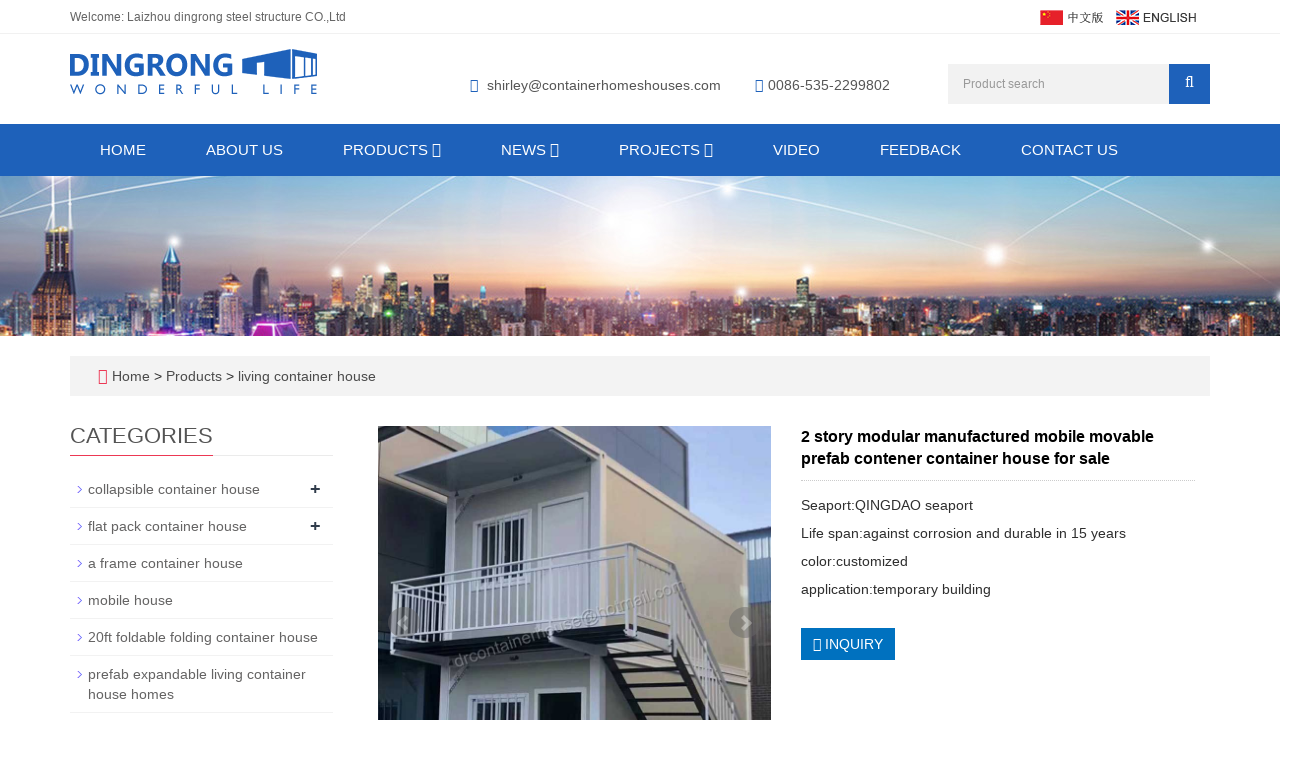

--- FILE ---
content_type: text/html; charset=utf-8
request_url: https://www.containerhomeshouses.com/en/product/2-story-modular-manufactured-mobile-movable-prefab-contener-container-house-for-sale.html
body_size: 12606
content:
 <!DOCTYPE html>
<html lang="en">
  <head>
    <meta charset="utf-8">
    <meta http-equiv="X-UA-Compatible" content="IE=edge">
    <meta name="viewport" content="width=device-width, initial-scale=1">
    <title>2 story modular manufactured mobile movable prefab contener container house for sale</title>
    <meta name="keywords" content="modular house container,2 bedroom container homes,ready made container house" />
    <meta name="description" content="2 story modular manufactured mobile movable prefab contener container house for sale.email:shirley@containerhomeshouses.com whatsapp/wechat:+8615192384158" />
    <meta name="applicable-device"content="pc,mobile">
    <link href="/Public/css/bootstrap.css" rel="stylesheet">
    <link href="/Home/Tpl/default/Public/css/bxslider.css" rel="stylesheet">
    <link href="/Home/Tpl/default/Public/css/style.css" rel="stylesheet">
    <script src="/Public/js/jquery.min.js"></script>
    <script src="/Home/Tpl/default/Public/js/bxslider.min.js"></script>
    <script src="/Home/Tpl/default/Public/js/common.js"></script>
    <script src="/Public/js/bootstrap.js"></script>
    <!--[if lt IE 9]>
        <script src="https://cdn.bootcss.com/html5shiv/3.7.2/html5shiv.min.js"></script>
        <script src="https://cdn.bootcss.com/respond.js/1.4.2/respond.min.js"></script>
    <![endif]-->
    <!-- Google tag (gtag.js) --> <script async src="https://www.googletagmanager.com/gtag/js?id=AW-757562926"></script> <script> window.dataLayer = window.dataLayer || []; function gtag(){dataLayer.push(arguments);} gtag('js', new Date()); gtag('config', 'AW-757562926'); </script>
    <link href="/Home/Tpl/default/Public/css/lightbox.css" rel="stylesheet">
    <script src="/Home/Tpl/default/Public/js/lightbox.js"></script>
    <script type="text/javascript">
        $(document).ready(function(){
            $('.showpic_flash').bxSlider({
              pagerCustom: '#pic-page',
               adaptiveHeight: true,
            });

        });
    </script>
  </head>
  <body id="product">
  
      <header>
	
<link type="text/css" rel="stylesheet" href="/Home/Tpl/default/Public/fonts/font-awesome/css/font-awesome.min.css"/>
<link type="text/css" rel="stylesheet" href="/Home/Tpl/default/Public/fonts/ionicons/css/ionicons.min.css"/>
<link type="text/css" rel="stylesheet" href="/Home/Tpl/default/Public/fonts/medical-icons/style.css"/>

<div class="top_bg">
	<div class="container">
		<span class="top_name">Welcome: Laizhou dingrong steel structure CO.,Ltd</span>
		<div class="top_lang">
				<a href="/cn/index.html" title="Chinese"><img src="/Home/Tpl/default/Public/images/Chinese.gif" alt="Chinese"></a>&nbsp;&nbsp;
	            <a href="/" title="English"><img src="/Home/Tpl/default/Public/images/English.gif" alt="English"></a>&nbsp;
			    <a href="/en/inquiry" target="_blank" class="nav_inquiry"><i class="fa fa-shopping-cart"></i></a>
			</div>	</div>
</div>

<div class="container">
	<div class="row">
		<div class="col-xs-12 col-sm-9 col-md-4">
			<a href="https://www.containerhomeshouses.com"><img src="/Uploads/638420baea19a.png" class="logo" alt="莱州鼎荣钢结构有限公司"/></a>
		</div>                  
		<div class="col-xs-12 col-sm-3 col-md-8">
			<div class="top_email">
				<i class="fa fa-envelope" aria-hidden="true"></i>
				<a href="mailto:shirley@containerhomeshouses.com">shirley@containerhomeshouses.com</a>                      
				<span class="phone"><i class="fa fa-phone" aria-hidden="true"></i>0086-535-2299802</span>
			</div>
			<div class="top_search">
				<form id="searchform" method="get" action="/search/index/g/e.html">
					<div class="input-group search_group">
						<input type="text" name="name" class="form-control input-sm" placeholder="Product search">
						<span class="input-group-btn">
							<span id="search_submit" onclick="searchform.submit();" title="Product search" class="fa fa-search btn-lg" aria-hidden="true"></span>
						</span>
					</div>
				</form>
			</div>
		</div>
	</div>
</div>

      <!-- Fixed navbar -->
<nav id="top_nav" class="navbar navbar-default navbar-static-top">
	<div class="container">
		<div class="navbar-header">
			<button type="button" class="navbar-toggle collapsed" data-toggle="collapse" data-target="#navbar" aria-expanded="false" aria-controls="navbar">
				<span class="sr-only">Toggle navigation</span>
				<span class="icon-bar"></span>
				<span class="icon-bar"></span>
				<span class="icon-bar"></span>
			</button>
			<span id="search_btn" class="glyphicon glyphicon-search" aria-hidden="true"></span>
            <a class="navbar-brand" href="#">CATEGORIES</a>
		</div>
		
		<div id="navbar" class="navbar-collapse collapse">
			<ul class="nav navbar-nav">
				<li><a href="/">Home</a></li>
										<li>
							<a href=" /en/About-us-container-home-supplier.html">About us</a>
						</li><li class="dropdown">
							<a href="/en/products-of-container-house.html">Products								<b id="app_menudown1" class="dropdown-toggle" data-toggle="dropdown" role="button" aria-expanded="false"><span class="fa fa-angle-down"></span></b>
							</a>
							<a href="/en/products-of-container-house.html" id="app_menudown" class="dropdown-toggle" data-toggle="dropdown" role="button" aria-expanded="false"><span class="fa fa-angle-down"></span></a>
							<ul class="dropdown-menu nav_small" role="menu">
								<li class="dropdown">
										<a href="/en/collapsible-container-house.html">collapsible container house </a>                        
										<ul class="dropdown-menu2" >
											<li class="dropdown"><a href="/en/specification-of-china-collapsible-container-house.html"><i class="fa fa-angle-double-right" aria-hidden="true"></i>
													specification of china collapsible container house</a></li>									</li>
										</ul><li class="dropdown">
										<a href="/en/flat-pack-container-house.html">flat pack container house </a>                        
										<ul class="dropdown-menu2" >
											<li class="dropdown"><a href="/en/specification-of-flat-pack-container-houses-homes.html"><i class="fa fa-angle-double-right" aria-hidden="true"></i>
													specification of flat pack container houses homes</a></li>									</li>
										</ul><li class="dropdown">
										<a href="/en/a-frame-container-house.html">a frame container house </a>                        
										<ul class="dropdown-menu2" >
																				</li>
										</ul><li class="dropdown">
										<a href="/en/mobile-house.html">mobile house </a>                        
										<ul class="dropdown-menu2" >
																				</li>
										</ul><li class="dropdown">
										<a href="/en/20ft-foldable-folding-container-house.html">20ft foldable folding container house </a>                        
										<ul class="dropdown-menu2" >
																				</li>
										</ul><li class="dropdown">
										<a href="/en/prefab-expandable-living-container-house-homes.html">prefab expandable living container house homes </a>                        
										<ul class="dropdown-menu2" >
																				</li>
										</ul><li class="dropdown">
										<a href="/en/ready-made-container-house.html">ready made container house </a>                        
										<ul class="dropdown-menu2" >
																				</li>
										</ul><li class="dropdown">
										<a href="/en/living-container-house.html">living container house </a>                        
										<ul class="dropdown-menu2" >
																				</li>
										</ul><li class="dropdown">
										<a href="/en/steel-prefab-k-house-dormitory-in-nepal-price.html">prefab k house </a>                        
										<ul class="dropdown-menu2" >
																				</li>
										</ul><li class="dropdown">
										<a href="/en/container-toilet.html">container toilet </a>                        
										<ul class="dropdown-menu2" >
																				</li>
										</ul><li class="dropdown">
										<a href="/en/container-shower.html">container shower </a>                        
										<ul class="dropdown-menu2" >
																				</li>
										</ul><li class="dropdown">
										<a href="/en/container-showers-and-toilets.html">container showers and toilets </a>                        
										<ul class="dropdown-menu2" >
																				</li>
										</ul><li class="dropdown">
										<a href="/en/prefabricated-emergency-portable-flat-pack-container-house-building-hospital-units.html">hospital container </a>                        
										<ul class="dropdown-menu2" >
																				</li>
										</ul><li class="dropdown">
										<a href="/en/container-office.html">container office </a>                        
										<ul class="dropdown-menu2" >
																				</li>
										</ul><li class="dropdown">
										<a href="/en/container-shop.html">container shop </a>                        
										<ul class="dropdown-menu2" >
																				</li>
										</ul><li class="dropdown">
										<a href="/en/metal-storage-car-parking-shed-kit-sale.html">metal shed </a>                        
										<ul class="dropdown-menu2" >
											<li class="dropdown"><a href="/en/mobile-metal-carport-frame-parts-canopy.html"><i class="fa fa-angle-double-right" aria-hidden="true"></i>
													metal carport</a></li><li class="dropdown"><a href="/en/prefab-mobile-portable-motorcycle-car-garage.html"><i class="fa fa-angle-double-right" aria-hidden="true"></i>
													metal garage</a></li>									</li>
										</ul><li class="dropdown">
										<a href="/en/container-frame.html">container frame </a>                        
										<ul class="dropdown-menu2" >
																				</li>
										</ul><li class="dropdown">
										<a href="/en/container-hotel.html">container hotel </a>                        
										<ul class="dropdown-menu2" >
																				</li>
										</ul><li class="dropdown">
										<a href="/en/container-apartment.html">container apartment </a>                        
										<ul class="dropdown-menu2" >
																				</li>
										</ul><li class="dropdown">
										<a href="/en/kitchen-containers.html">kitchen containers </a>                        
										<ul class="dropdown-menu2" >
																				</li>
										</ul><li class="dropdown">
										<a href="/en/expandable-container-house.html">expandable container house </a>                        
										<ul class="dropdown-menu2" >
																				</li>
										</ul><li class="dropdown">
										<a href="/en/security-guard-post-room-cabin.html">security guard post </a>                        
										<ul class="dropdown-menu2" >
																				</li>
										</ul><li class="dropdown">
										<a href="/en/shipping-container-garage-for-cars.html">shipping container garage for cars </a>                        
										<ul class="dropdown-menu2" >
																				</li>
										</ul>							</ul>
						</li>
						<li class="dropdown">
							<a href="/en/news.html">News								<b id="app_menudown1" class="dropdown-toggle" data-toggle="dropdown" role="button" aria-expanded="false"><span class="fa fa-angle-down"></span></b>
							</a>
							<a href="/en/news.html" id="app_menudown" class="dropdown-toggle" data-toggle="dropdown" role="button" aria-expanded="false"><span class="fa fa-angle-down"></span></a>
							<ul class="dropdown-menu nav_small" role="menu">
								<li class="dropdown">
										<a href="/en/Company-new.html">Company new </a>                        
										<ul class="dropdown-menu2" >
											<li class="dropdown"><a href="/en/Department-of-journalism.html"><i class="fa fa-angle-double-right" aria-hidden="true"></i>
													Department new</a></li>									</li>
										</ul><li class="dropdown">
										<a href="/en/Industry-news.html">Industry new </a>                        
										<ul class="dropdown-menu2" >
																				</li>
										</ul><li class="dropdown">
										<a href="/en/technological-innovation.html">technological innovation </a>                        
										<ul class="dropdown-menu2" >
																				</li>
										</ul>							</ul>
						</li>
						<li class="dropdown">
							<a href="/en/low-cost-prefabricated-homes-prefab-bungalow-projects.html">projects								<b id="app_menudown1" class="dropdown-toggle" data-toggle="dropdown" role="button" aria-expanded="false"><span class="fa fa-angle-down"></span></b>
							</a>
							<a href="/en/low-cost-prefabricated-homes-prefab-bungalow-projects.html" id="app_menudown" class="dropdown-toggle" data-toggle="dropdown" role="button" aria-expanded="false"><span class="fa fa-angle-down"></span></a>
							<ul class="dropdown-menu nav_small" role="menu">
								<li class="dropdown">
										<a href="/en/africa.html">africa projects </a>                        
										<ul class="dropdown-menu2" >
											<li class="dropdown"><a href="/en/container-homes-project-in-kenya.html"><i class="fa fa-angle-double-right" aria-hidden="true"></i>
													kenya</a></li>									</li>
										</ul><li class="dropdown">
										<a href="/en/australia-steel-pre-made-container-houses-homes-projects.html">australia and new zealand project </a>                        
										<ul class="dropdown-menu2" >
																				</li>
										</ul><li class="dropdown">
										<a href="/en/north-america-projects.html">north america projects </a>                        
										<ul class="dropdown-menu2" >
																				</li>
										</ul><li class="dropdown">
										<a href="/en/eaurope-projects.html">eaurope projects </a>                        
										<ul class="dropdown-menu2" >
																				</li>
										</ul><li class="dropdown">
										<a href="/en/asia-living-container-house-projects.html">asia projects </a>                        
										<ul class="dropdown-menu2" >
																				</li>
										</ul><li class="dropdown">
										<a href="/en/prefab-iron-sheet-container-camping-houses-project-in-south-america.html">south america projects </a>                        
										<ul class="dropdown-menu2" >
																				</li>
										</ul>							</ul>
						</li>
												<li>
							<a href="/en/photo-of-ready-made-prefabricated-mobile-portable-house-cabin.html">video</a>
						</li>						<li>
							<a href="/en/Feedback.html">Feedback</a>
						</li>						<li>
							<a href="/en/Contact-us.html">Contact us</a>
						</li>			</ul>
		</div><!--/.nav-collapse -->
	</div>
</nav>
</header>
      <div class="page_bg" style="background: url(/Uploads/6384220917718.jpg) center top no-repeat;"></div>

      <div class="container">
            <div class="bread_bg">    
                  <div class="row">
                        <div class="col-xs-12 col-sm-12 col-md-12">
                              <div class="bread_nav">
                                    <span class="fa fa-home" aria-hidden="true"></span>&nbsp;<a href="/">Home</a> &gt;
<a href="/en/products-of-container-house.html"> Products </a>&gt;<a href="/en/living-container-house.html"> living container house </a>                              </div>
                        </div>
                  </div>
            </div>
      </div>
   
      <div class="container">    
            <div class="row">

                  <!-- right -->
                  <div class="col-xs-12 col-sm-8 col-md-9" style="float:right">
                        <div class="list_box">
                              <!-- showpic -->
                              <div class="col-sm-12 col-md-6 showpic_box">
                                    <ul class="showpic_flash">
                                          <li>
                                                <a class="example-image-link" href="/Uploads/641e88799eae2.jpg" data-lightbox="example-set" target="_blank">
                                                      <img class="example-image" src="/Uploads/641e88799eae2.jpg" alt="2 story modular manufactured mobile movable prefab contener container house for sale"/>
                                                </a>
                                          </li><li>
                                                <a class="example-image-link" href="/Uploads/641e887a1e26b.jpg" data-lightbox="example-set" target="_blank">
                                                      <img class="example-image" src="/Uploads/641e887a1e26b.jpg" alt="2 story modular manufactured mobile movable prefab contener container house for sale"/>
                                                </a>
                                          </li><li>
                                                <a class="example-image-link" href="/Uploads/641e887a297f5.jpg" data-lightbox="example-set" target="_blank">
                                                      <img class="example-image" src="/Uploads/641e887a297f5.jpg" alt="2 story modular manufactured mobile movable prefab contener container house for sale"/>
                                                </a>
                                          </li>                                    </ul> 
                                    <div id="pic-page">
                                          <a data-slide-index="0" href="/Uploads/641e88799eae2.jpg">
                                                      <img src="/Uploads/641e88799eae2.jpg" alt="2 story modular manufactured mobile movable prefab contener container house for sale" />
                                                </a><a data-slide-index="1" href="/Uploads/641e887a1e26b.jpg">
                                                      <img src="/Uploads/641e887a1e26b.jpg" alt="2 story modular manufactured mobile movable prefab contener container house for sale" />
                                                </a><a data-slide-index="2" href="/Uploads/641e887a297f5.jpg">
                                                      <img src="/Uploads/641e887a297f5.jpg" alt="2 story modular manufactured mobile movable prefab contener container house for sale" />
                                                </a>                                    </div>
                              </div>  
                                     
                              <!-- product_info -->
                              <div class="col-sm-12 col-md-6 proinfo_box">
                                    <h1 class="product_h1">2 story modular manufactured mobile movable prefab contener container house for sale</h1>
                                    <div class="product_info">
                                          <p>Seaport:QINGDAO seaport<br />
Life span:against corrosion and durable in 15 years<br />
color:customized<br />
application:temporary building</p>
                                          <div class="product_btn">
                                          <button id="gotoinquiry" class="btn btn-info page-btn">
                                                      <span class="fa fa-caret-right" aria-hidden="true"></span>&nbsp;INQUIRY
                                                </button>                                                                                    </div>
                                    </div>
                              </div>

                              <div class="product_con">
                              <p><span style="background-color:#DDDDDD;color:#006600;font-weight:bold;line-height:12px;font-size:24px;"><span style="text-decoration:underline;">Product Description</span></span> 
	</p><p><br/></p><h2><span style="color:#000000;">shipping <a href=container home target='_blank'>container home</a> companies and custom shipping <a href=container office target='_blank'>container office</a> for sale</span></h2><h2><span style="font-size:14px;font-family:Arial;font-weight:normal;color:#000000;">some clients will say,i received quotation from another supplier,their price is cheaper than yours.</span> 
	</h2><h2><span style="font-size:14px;font-family:Arial;color:#000000;">we know that our price is not the lowest in the market.in chinese </span><a href="http://www.containerhomeshouses.com" target="_blank"><span style="font-size:14px;font-family:Arial;color:#000000;">prefab <a href=container house target='_blank'>container house</a></span></a><span style="font-family:Arial;font-size:14px;color:#000000;"> market,our price is a little lower than the middel price. most of our clients are distributors,so low quality materials with cheap price will not help distributor to get good reputation in local market,and very high quality materials with expensive price will not help distributor get big orders.</span> 
	</h2><p><strong><span style="font-size:16px;color:#000000;background-color:#00ccff;">the difference of our materials from others are as follows</span></strong> 
				</p><p><br/></p><p><span style="font-size:14px;">1.our package is steel pallet+plastic film,easy to load and unload,it is also a good way to protect the materials.our this kind package will increase around USD 70 cost per house. other suppliers usually load the materials pieces by pieces in container,to unload 1*40HC container,4 workers usually take one day.and the materials are easy to be damaged.</span> 
				</p><p><span style="font-size:14px;"><img src="//sc04.alicdn.com/kf/H93358d3e93b24c168c61995517d82e7av/230481464/H93358d3e93b24c168c61995517d82e7av.jpg" alt="our package.jpg"/></span> 
				</p><p><span style="font-size:14px;"><img src="//sc04.alicdn.com/kf/Hc759e02774d841c586bd95655c6db118g/230481464/Hc759e02774d841c586bd95655c6db118g.jpg" alt="other supplier&#39;s package.jpg"/></span> 
				</p><p><br/></p><p><span style="font-size:14px;">2.the container corner is welded by steel plate,so there are many welding points,although most of the supplier will do powder coating,the powder coating can not cover every welding points,half a year later,the corner will get rusted</span> 
				</p><p><span style="font-size:14px;"><img src="//sc04.alicdn.com/kf/H8587faeafc624ab4a87cf44c901475a45/230481464/H8587faeafc624ab4a87cf44c901475a45.png" alt="2.png"/></span> 
				</p><p><br/></p><p><span style="font-size:14px;">our company does electroplating for the corner fistly,then do powder coating,this way makes it anti rust</span> 
				</p><p><span style="font-size:14px;"><img src="//sc04.alicdn.com/kf/Hcd9c2e5080094fc9984930a7270eba2bw/230481464/Hcd9c2e5080094fc9984930a7270eba2bw.png" alt="3.png"/></span> 
				</p><p><br/></p><p><span style="font-size:14px;">3.we are using higher quality windows and doors,there are very cheap windows and doors in the market.we will not use these,because they are very fragile</span> 
				</p><p><span style="font-size:14px;"><img src="//sc04.alicdn.com/kf/H16e579840d284fa5b03b1b060f61020az/230481464/H16e579840d284fa5b03b1b060f61020az.png" alt="4.png" width="797" height="548"/></span> 
				</p><p><span style="font-size:14px;"> other supplier&#39;s window and door</span> 
				</p><p><br/></p><p><span style="font-size:14px;"><img src="//sc04.alicdn.com/kf/H12bc158e5af24a64a2107e101c1faae1l/230481464/H12bc158e5af24a64a2107e101c1faae1l.png" alt="5.png" width="804" height="540"/></span> 
				</p><p><span style="font-size:14px;"> our window and door</span> 
				</p><p><br/></p><p><span style="font-size:14px;">4.most of the supplier are using common type MGO board,it is not very strong and not good for waterproof.our MGO board is with cement inside,it is new type subfloor material,strong and good for waterproof.</span> 
				</p><p><span style="font-size:14px;">5.we are using higher quality sandwich panel,outer skin 0.4mm thickness,and some suppliers will use sandwich panel with double skin 0.3mm(although some supplier said their sandwich panel uses 0.3mm steel sheet,the exact thickness of the steel sheet is just 0.25mm,it is very thin,and can be easily damaged by a thief)</span> 
				</p><p><span style="font-size:14px;">6.our column is made by bending machine which make the holes exact,and easy to install.now most of the supplier are making the column by cold forming machine,sometimes the holes are not exact,and hard to install</span> 
				</p><p><span style="font-size:14px;">7.our bottom secondary beam is 14pcs(the space between two beams is around 380mm,the floor will not shake greatly),and most of the suppliers will use 9pcs(the space between two beams is around 570mm,the floor will shake greatly)</span> 
				</p><p><span style="font-size:14px;">8.our frame without powder coating is 2.3mm,some supplier’s thickness is just 1.8mm,so they need to add support beam in the middle,the beam is thin,if without the support beam,the house will collpapse.</span> 
				</p><p><span style="font-size:14px;"><img src="//sc04.alicdn.com/kf/H6bdc35b8c3fc44dea7832df1544c58dfq/230481464/H6bdc35b8c3fc44dea7832df1544c58dfq.png" alt="6.png" width="801" height="491"/></span> 
				</p><p><br/></p><p><span style="font-size:14px;">9.we are using new type ceiling panel which makes it more beatiful than others</span> 
				</p><p><br/></p><p><strong><span style="font-size:16px;">This kind <a href="http://www.containerhomeshouses.com/en/products-of-container-house.html" target="_blank">container house</a> is designed from our <a href="http://www.containerhomeshouses.com/en/products-of-container-house.html" target="_blank">collapsible <a href=container frame target='_blank'>container frame</a></a>,the advantage is as follows</span></strong> 
				</p><p><span style="color:#000000;font-size:14px;font-style:normal;font-weight:400;">1. galvanized frame with powder coating for extra anti rust quality.</span><br/><span style="color:#000000;font-size:14px;font-style:normal;font-weight:400;">2. strong = main frame thickness is 2-3mm</span><br/><span style="color:#000000;font-size:14px;font-style:normal;font-weight:400;">3. with bigger size</span><br/><span style="color:#000000;font-size:14px;font-style:normal;font-weight:400;">standard <a href="http://www.containerhomeshouses.com/en/low-cost-prefabricated-homes-prefab-bungalow-projects.html" target="_blank"><a href=flat pack container house target='_blank'>flat pack container house</a></a> is W2.25*L5.8*H2.60m or W2.438*L6.055*H2.6m</span><br/><span style="color:#000000;font-size:14px;font-style:normal;font-weight:400;">our this kind container house is with bigger size W3M*L5.95M*H2.8M</span><br/><span style="color:#000000;font-size:14px;font-style:normal;font-weight:400;">4. doesn&#39;t need a crane for installation as the 3m X 5.95m <a href="http://www.containerhomeshouses.com/en/low-cost-prefabricated-homes-prefab-bungalow-projects.html" target="_blank">container house</a></span><br/><span style="color:#000000;font-size:14px;font-style:normal;font-weight:400;">is totally disasembled to easy handled sections and all that is required is re assembly.</span><br/><span style="color:#000000;font-size:14px;font-style:normal;font-weight:400;">5. they can be combined to make a bigger units or stacked 2-3 levels</span><br/><span style="color:#000000;font-size:14px;font-style:normal;font-weight:400;">6. widely used for <a href="http://www.containerhomeshouses.com/en/low-cost-prefabricated-homes-prefab-bungalow-projects.html" target="_blank">accormmodation,office,bathroom</a> etc</span><br/><span style="color:#000000;font-size:14px;font-style:normal;font-weight:400;">7.Because of big promotion now, these <a href="http://www.containerhomeshouses.com/" target="_blank">container houses</a> are with a very competitive price</span> 
		</p><p><span style="background-color:#f9f9f9;color:#030303;font-family:Arial,sans-serif;font-size:14px;"><br/></span><strong><span style="font-family:arial, helvetica, sans-serif;color:#000000;"><span style="text-decoration:underline;"> </span><span style="font-size:14px;"><span style="text-decoration:underline;">Container Engineering Report</span></span></span></strong> 
			</p><p style="vertical-align:baseline;"><span style="font-family:arial, helvetica, sans-serif;color:#000000;">Technical conditions</span><br/><span style="font-style:inherit;font-weight:400;font-size:12px;line-height:18px;vertical-align:baseline;font-family:arial, helvetica, sans-serif;color:#000000;">1.1 General Technical Condition</span> 
					</p><p style="vertical-align:baseline;"><span style="font-family:arial, helvetica, sans-serif;color:#000000;">1)The structure can prevent the 8 magnitude earthquake.</span><br/><span style="font-family:arial, helvetica, sans-serif;color:#000000;">2)The design of seismic grouping is the first group, the site characteristic cycle is considered 0.45s, the construction site category is considered by Class III, and the damping ratio of steel structure is 0.05. The maximum αmax of the horizontal earthquake influence coefficient is 0.04, which is calculated by 5 years.</span><br/><span style="font-family:arial, helvetica, sans-serif;color:#000000;">3) Structural safety level is grade 2. The coefficient of importance is 1.0.</span><br/><span style="font-family:arial, helvetica, sans-serif;color:#000000;">4) Conner fitting elevation plus or minus zero.</span> 
					</p><p style="vertical-align:baseline;"><span style="font-family:arial, helvetica, sans-serif;color:#000000;">1.2 Materials</span><br/><span style="font-family:arial, helvetica, sans-serif;color:#000000;">Normally,steel beams, steel columns, purlin are all used Q235B cold bending galvanized light steel.</span><br/><span style="font-family:arial, helvetica, sans-serif;color:#000000;">strength of steel:f=215N/m2</span> 
					</p><p style="vertical-align:baseline;"><span style="font-family:arial, helvetica, sans-serif;color:#000000;">1.3 Loading Combination</span><br/><span style="font-family:arial, helvetica, sans-serif;color:#000000;">1.Calculation of floor Loading</span><br/><span style="font-family:arial, helvetica, sans-serif;color:#000000;">(1)Bottom Flooring</span><br/><span style="font-family:arial, helvetica, sans-serif;color:#000000;">Structure Weight 0.4 kN/m2</span><br/><span style="font-family:arial, helvetica, sans-serif;color:#000000;">Dead Load Value 0.4 kN/m2</span><br/><span style="font-family:arial, helvetica, sans-serif;color:#000000;">Live Load Value 3.0 kN/m2</span><br/><span style="font-family:arial, helvetica, sans-serif;color:#000000;">(2)Roof board</span><br/><span style="font-family:arial, helvetica, sans-serif;color:#000000;">Structure Weight 0.3 kN/m2</span><br/><span style="font-family:arial, helvetica, sans-serif;color:#000000;">Dead Load Value 0.3 kN/m2</span><br/><span style="font-family:arial, helvetica, sans-serif;color:#000000;">Live Load Value 0.5 kN/m2</span><br/><br/><span style="font-family:arial, helvetica, sans-serif;color:#000000;">2.Calculation of Wind loading</span><br/><span style="font-family:arial, helvetica, sans-serif;color:#000000;">According to the 15 Design durable years, the basic wind pressure of wind loading is W0=0.3KN/m2</span> 
					</p><p style="vertical-align:baseline;"><br/></p><p><span style="font-family:Arial;font-size:16px;color:#333333;"><strong><span style="text-decoration:underline;">FRAME</span></strong></span> 
		</p><p><img src="//sc01.alicdn.com/kf/Hb8883129b4bf4f6eb8df2ddc640b3dbbc/230481464/Hb8883129b4bf4f6eb8df2ddc640b3dbbc.jpg" alt="8.jpg"/> 
			</p><p><img alt=""/><img src="//sc01.alicdn.com/kf/H23ea277d46bd474399ea3c49f9f29e906/230481464/H23ea277d46bd474399ea3c49f9f29e906.jpg" alt="7.jpg"/> 
							</p><p><span style="background-color:#DDDDDD;color:#006600;font-weight:bold;line-height:12px;font-size:24px;"><span style="text-decoration:underline;">Packaging &amp; Shipping</span></span> 
			</p><h3 style="font-style:normal;font-weight:bold;font-size:14px;vertical-align:baseline;color:#333333;background-color:#ffffff;">
					Special package way				</h3><p><span style="font-style:inherit;font-weight:inherit;font-size:inherit;line-height:normal;vertical-align:baseline;">almost all of the suppliers will load the parts of prefab house pieces by pieces in container.the sandwich panel is easy to be damaged we weld steel pallet on bottom,and wrape plastic film all around to protect the materials</span> 
						</p><p><span style="font-style:inherit;font-weight:inherit;font-size:inherit;line-height:normal;vertical-align:baseline;"><img src="//sc01.alicdn.com/kf/Ha3ceba29729f4016a898734b9fce5aec2/230481464/Ha3ceba29729f4016a898734b9fce5aec2.jpg" alt="2.jpg"/></span> 
						</p><p><span style="background-color:#DDDDDD;color:#006600;font-weight:bold;line-height:12px;font-size:24px;"><span style="text-decoration:underline;">Company Information</span></span> 
			</p><p><span style="vertical-align:baseline;"><span style="font-size:14px;font-family:Arial;color:#333333;"><a href="http://www.containerhomeshouses.com/en/Contact-us.html" target="_blank">Laizhou <a href=Dingrong target='_blank'>Dingrong</a> steel structure CO.,Ltd</a> is located in laizhou city shandong province.it is specialized in manufacturing,</span><br/><span style="font-size:14px;font-family:Arial;color:#333333;"> installing <a href="http://www.containerhomeshouses.com/en/collapsible-container-house.html" target="_blank">container house</a>,<a href="http://www.containerhomeshouses.com/en/container-office.html" target="_blank">prefab house</a>,steel structure warehouse workshop,<a href="http://www.containerhomeshouses.com/en/mobile-house.html" target="_blank">mobile homes</a>,<a href="http://www.containerhomeshouses.com/en/ready-made-container-house.html" target="_blank">modular house</a> etc.</span><br/><span style="font-size:14px;font-family:Arial;color:#333333;"> We provide one-stop solution for clients.such as providing all furniture,solar power system,electricity,plumbling for prefab</span><br/><span style="font-size:14px;font-family:Arial;color:#333333;"> house.</span><br/><span style="font-size:14px;font-family:Arial;color:#333333;"> sending workers/engineers to install the <a href="http://www.containerhomeshouses.com/en/photo-of-ready-made-prefabricated-mobile-portable-house-cabin.html" target="_blank">modular house</a>/steel structure warehouse for clients</span><br/><span style="font-size:14px;font-family:Arial;color:#333333;"> We have advanced facilities and technologies for <a href="http://www.containerhomeshouses.com/" target="_blank">container house</a>,which makes our quality and price very competitive in this field</span><br/><span style="font-size:14px;font-family:Arial;color:#333333;"> dingrong&#39;s houses have been sold to australia,new zealand,soth africa,USA,UAE,malaysia etc 50 countries</span><br/><span style="font-size:14px;font-family:Arial;color:#333333;"> Dingrong,let everyone lives in their dream house</span></span> 
												</p><p><img src="//sc02.alicdn.com/kf/H107029eccc6b40e4ace4b84a89feb32bd/230481464/H107029eccc6b40e4ace4b84a89feb32bd.jpg" alt="IMG_0567 (2).JPG" width="750" height="563"/> 
										</p><p><img src="//sc02.alicdn.com/kf/H67ba352f3f5f4975a7adfd5d640ec677k/230481464/H67ba352f3f5f4975a7adfd5d640ec677k.jpg" alt="3.jpg"/> 
				</p><p><img alt=""/> 
										</p><p><span style="background-color:#DDDDDD;color:#006600;font-weight:bold;line-height:12px;font-size:24px;"><span style="text-decoration:underline;">successful project</span></span> 
			</p><p><img src="//sc02.alicdn.com/kf/H5d942715741b47a485030c1bc2d12522T/230481464/H5d942715741b47a485030c1bc2d12522T.jpg" alt="4.jpg"/> 
				</p><p><span style="background-color:#DDDDDD;color:#006600;font-weight:bold;line-height:12px;font-size:24px;"><span style="text-decoration:underline;">customer photos</span></span> 
			</p><p><img src="//sc01.alicdn.com/kf/H6ceccd38c37049b282fbcca92d46c6f2m/230481464/H6ceccd38c37049b282fbcca92d46c6f2m.jpg" alt="5.jpg"/> 
				</p><p><img alt=""/> 
			</p><p><span style="background-color:#DDDDDD;color:#006600;font-weight:bold;line-height:12px;font-size:24px;"><span style="text-decoration:underline;">certificates</span></span> 
			</p><p><img src="//sc01.alicdn.com/kf/H1629651e0a6b48268a8ed0e40cddacf51/230481464/H1629651e0a6b48268a8ed0e40cddacf51.jpg" alt="6.jpg"/> 
				</p><p><span style="background-color:#DDDDDD;color:#006600;font-weight:bold;line-height:12px;font-size:24px;"><span style="text-decoration:underline;">Our Services</span></span> 
			</p><p><br/></p><p><strong><span style="font-size:16px;">we can provide<span style="color:#ff0000;"> FREE DRAWING</span> according to your request</span></strong> 
				</p><p><strong><span style="font-size:16px;">the quotation will be sent <span style="color:#ff0000;">WITHIN ONE HOUR</span> after we receive your inquiry</span></strong> 
				</p><p><strong><span style="font-size:16px;">any after sale questions will be replied <span style="color:#ff0000;">WITHIN 12 HOURS</span></span></strong> 
				</p><p><br/></p><p><strong><span style="font-size:16px;">below are some reviews from our customer</span></strong> 
				</p><p><br/></p><p><img src="//sc02.alicdn.com/kf/Hc74cb99597ad47af95c2f48436f64916g/230481464/Hc74cb99597ad47af95c2f48436f64916g.jpg" alt="_.jpg"/> 
				</p><p><br/></p>                              </div>

                              <div class="point">
                                    <span class="to_prev col-xs-12 col-sm-6 col-md-6">PREVIOUS：<a href="/en/product/Customizable-insulated-modular-mobile-movable-prefab-stackable-container-house-for-sale.html" title="Customizable insulated modular mobile movable prefab stackable container house for sale">Customizable insulated modular mobile movable</a></span>
                                    <span class="to_next col-xs-12 col-sm-6 col-md-6">NEXT：<a href="/en/product/20ft-customizable-insulting-portable-folding-manufactured-shipping-contener-container-house.html" title="20ft customizable insulting portable folding manufactured shipping contener container house">20ft customizable insulting portable folding </a></span>
                              </div>
                        </div>

                        <div id="inquiry">
                              <div class="right_head">
                                    <h2><span>INQUIRY</span></h2>
                              </div>
                              <div class="feedback">
                                    <form id="myform" name="myform" class="form-horizontal" method="post" action="/?m=Inquiry&a=check&g=e" onSubmit="return CheckJob()">

                                          <div class="form-group">
                                                <label for="name"class="col-sm-3 control-label">WhatsApp:</label>
                                                <div class="col-sm-6">
                                                      <input type="text" name="name" class="form-control" id="name" placeholder="Required" required="required">
                                                      <input type="hidden" name="pid" value="487">
                                                </div>
                                          </div>

                                          <div class="form-group">
                                                  <label for="email"class="col-sm-3 control-label">Email:</label>
                                                  <div class="col-sm-6">
                                                        <input type="email" name="email" class="form-control" id="email" placeholder="Required" required="required">
                                                  </div>
                                            </div>

                                          <div class="form-group">
                                                <label for="contents" class="col-sm-3 control-label">Content:</label>
                                                <div class="col-sm-6">
                                                      <textarea name="contents" class="form-control" rows="3"></textarea>
                                                </div>
                                          </div>

                                          <div class="form-group">
                                                <label for="code" class="col-xs-12 col-sm-3 control-label">Captcha:</label>
                                                <div class="col-xs-7 col-sm-2">
                                                      <input type="text" name="code" class="form-control" id="code">
                                                </div>
                                                <div class="col-xs-2 col-sm-1">
                                                      <img class="codeimg" src="/common/verify.html" onclick='this.src=this.src+"?"+Math.random()'/>
                                                </div>
                                          </div>

                                          <div class="form-group">
                                                <div class="col-sm-offset-3 col-sm-10">
                                                      <button type="submit" name="button" value="Send" class="btn btn-danger page-btn">Send</button>&nbsp;
                                                      <button type="reset" name="reset" class="btn btn-default grey-btn">Reset</button>
                                                </div>
                                          </div>
                                    </form>
                              </div>
                        </div>                      
                        <div class="list_related">
                              <div class="right_head">
                                    <h2><span>RELATED PRODUCTS</span></h2>
                              </div>
                              <div class="product_list related_list">
                                    <div class="col-sm-4 col-md-3 col-mm-6 product_img">
                                          <a href="/en/product/container-homes-house.html">
                                                <img  src="/Uploads/5abb4f53b21313097.jpg" class="img-thumbnail" alt="prefab house container homes prefabricated"/>
                                          </a>
                                          <p class="product_title">
                                                <a href="/en/product/container-homes-house.html" title="prefab house container homes prefabricated">prefab house container hom</a>
                                          </p>
                                    </div><div class="col-sm-4 col-md-3 col-mm-6 product_img">
                                          <a href="/en/product/cheap-folding-shipping-container-house-malaysia-price.html">
                                                <img  src="/Uploads/5abb4fded5a484372.jpg" class="img-thumbnail" alt="cheap folding shipping container house malaysia price"/>
                                          </a>
                                          <p class="product_title">
                                                <a href="/en/product/cheap-folding-shipping-container-house-malaysia-price.html" title="cheap folding shipping container house malaysia price">cheap folding shipping con</a>
                                          </p>
                                    </div><div class="col-sm-4 col-md-3 col-mm-6 product_img">
                                          <a href="/en/product/metal-luxury-prefab-folding-shipping-container-homes.html">
                                                <img  src="/Uploads/5abb5064a4b029549.jpg" class="img-thumbnail" alt="metal luxury prefab folding shipping container homes"/>
                                          </a>
                                          <p class="product_title">
                                                <a href="/en/product/metal-luxury-prefab-folding-shipping-container-homes.html" title="metal luxury prefab folding shipping container homes">metal luxury prefab foldin</a>
                                          </p>
                                    </div><div class="col-sm-4 col-md-3 col-mm-6 product_img">
                                          <a href="/en/product/flat-pack-home-container-building.html">
                                                <img  src="/Uploads/5cfc720278d511774.jpg" class="img-thumbnail" alt="flat pack home container building"/>
                                          </a>
                                          <p class="product_title">
                                                <a href="/en/product/flat-pack-home-container-building.html" title="flat pack home container building">flat pack home container b</a>
                                          </p>
                                    </div>                              </div>
                        </div>

                  </div>

                  <!-- left -->
                  <div class="col-xs-12 col-sm-4 col-md-3">
                        <h3 class="left_h3"><span>CATEGORIES</span></h3>
                        <div class="left_column">
                              <ul class="left_nav_ul" id="firstpane">
      <li>
            <a class="biglink" href="/en/collapsible-container-house.html">collapsible container house</a><span class="menu_head">+</span>
      
            <ul class="left_snav_ul menu_body">
            <li><a href="/en/specification-of-china-collapsible-container-house.html">specification of china collapsible container house</a></li>            </ul>
          </li><li>
            <a class="biglink" href="/en/flat-pack-container-house.html">flat pack container house</a><span class="menu_head">+</span>
      
            <ul class="left_snav_ul menu_body">
            <li><a href="/en/specification-of-flat-pack-container-houses-homes.html">specification of flat pack container houses homes</a></li>            </ul>
          </li><li>
            <a class="biglink" href="/en/a-frame-container-house.html">a frame container house</a><span class="menu_head">+</span>
      
            <ul class="left_snav_ul menu_body">
                        </ul>
          </li><li>
            <a class="biglink" href="/en/mobile-house.html">mobile house</a><span class="menu_head">+</span>
      
            <ul class="left_snav_ul menu_body">
                        </ul>
          </li><li>
            <a class="biglink" href="/en/20ft-foldable-folding-container-house.html">20ft foldable folding container house</a><span class="menu_head">+</span>
      
            <ul class="left_snav_ul menu_body">
                        </ul>
          </li><li>
            <a class="biglink" href="/en/prefab-expandable-living-container-house-homes.html">prefab expandable living container house homes</a><span class="menu_head">+</span>
      
            <ul class="left_snav_ul menu_body">
                        </ul>
          </li><li>
            <a class="biglink" href="/en/ready-made-container-house.html">ready made container house</a><span class="menu_head">+</span>
      
            <ul class="left_snav_ul menu_body">
                        </ul>
          </li><li>
            <a class="biglink" href="/en/living-container-house.html">living container house</a><span class="menu_head">+</span>
      
            <ul class="left_snav_ul menu_body">
                        </ul>
          </li><li>
            <a class="biglink" href="/en/steel-prefab-k-house-dormitory-in-nepal-price.html">prefab k house</a><span class="menu_head">+</span>
      
            <ul class="left_snav_ul menu_body">
                        </ul>
          </li><li>
            <a class="biglink" href="/en/container-toilet.html">container toilet</a><span class="menu_head">+</span>
      
            <ul class="left_snav_ul menu_body">
                        </ul>
          </li><li>
            <a class="biglink" href="/en/container-shower.html">container shower</a><span class="menu_head">+</span>
      
            <ul class="left_snav_ul menu_body">
                        </ul>
          </li><li>
            <a class="biglink" href="/en/container-showers-and-toilets.html">container showers and toilets</a><span class="menu_head">+</span>
      
            <ul class="left_snav_ul menu_body">
                        </ul>
          </li><li>
            <a class="biglink" href="/en/prefabricated-emergency-portable-flat-pack-container-house-building-hospital-units.html">hospital container</a><span class="menu_head">+</span>
      
            <ul class="left_snav_ul menu_body">
                        </ul>
          </li><li>
            <a class="biglink" href="/en/container-office.html">container office</a><span class="menu_head">+</span>
      
            <ul class="left_snav_ul menu_body">
                        </ul>
          </li><li>
            <a class="biglink" href="/en/container-shop.html">container shop</a><span class="menu_head">+</span>
      
            <ul class="left_snav_ul menu_body">
                        </ul>
          </li><li>
            <a class="biglink" href="/en/metal-storage-car-parking-shed-kit-sale.html">metal shed</a><span class="menu_head">+</span>
      
            <ul class="left_snav_ul menu_body">
            <li><a href="/en/mobile-metal-carport-frame-parts-canopy.html">metal carport</a></li><li><a href="/en/prefab-mobile-portable-motorcycle-car-garage.html">metal garage</a></li>            </ul>
          </li><li>
            <a class="biglink" href="/en/container-frame.html">container frame</a><span class="menu_head">+</span>
      
            <ul class="left_snav_ul menu_body">
                        </ul>
          </li><li>
            <a class="biglink" href="/en/container-hotel.html">container hotel</a><span class="menu_head">+</span>
      
            <ul class="left_snav_ul menu_body">
                        </ul>
          </li><li>
            <a class="biglink" href="/en/container-apartment.html">container apartment</a><span class="menu_head">+</span>
      
            <ul class="left_snav_ul menu_body">
                        </ul>
          </li><li>
            <a class="biglink" href="/en/kitchen-containers.html">kitchen containers</a><span class="menu_head">+</span>
      
            <ul class="left_snav_ul menu_body">
                        </ul>
          </li><li>
            <a class="biglink" href="/en/expandable-container-house.html">expandable container house</a><span class="menu_head">+</span>
      
            <ul class="left_snav_ul menu_body">
                        </ul>
          </li><li>
            <a class="biglink" href="/en/security-guard-post-room-cabin.html">security guard post</a><span class="menu_head">+</span>
      
            <ul class="left_snav_ul menu_body">
                        </ul>
          </li><li>
            <a class="biglink" href="/en/shipping-container-garage-for-cars.html">shipping container garage for cars</a><span class="menu_head">+</span>
      
            <ul class="left_snav_ul menu_body">
                        </ul>
          </li></ul>                        </div>
                        <div class="left_news">
                              <h3 class="left_h3"><span>LATEST NEWS</span></h3>
                              <ul class="left_news">
    <li><a href="/en/new/new-23-27.html" title="Advantages of Container Houses and their Manufacturer’s Construction Process">Advantages of Container Houses and t</a></li><li><a href="/en/new/new-7-120.html" title="4 things about China's expandable container house">4 things about China's expandable co</a></li><li><a href="/en/new/portable-office-Australia.html" title="detachable portable office in Australia-easy to install">detachable portable office in Austra</a></li><li><a href="/en/new/how-to-unload-container-house-from-shipping-container.html" title="how to unload container house from shipping container">how to unload container house from s</a></li><li><a href="/en/new/poland-customer-comment-for-dingrong-flat-pack-container-frame.html" title="poland customer comment for dingrong flat pack container frame">poland customer comment for dingrong</a></li>  </ul>                        </div>
                        <div class="left_contact">
      <h2 class="left_h3">CONTACT US</h2>
      <p style="padding-top:8px;">Contact: shirley</p>
      <p>Phone: 15192384158</p>
      <p>Tel: 0086-535-2299802</p>
      <p>Email: shirley@containerhomeshouses.com</p>
      <p>Add: chenggang road,laizhou city,shandong province,china</p>
</div>
                  </div>

            </div>
      </div> 
    
      <nav class="navbar navbar-default navbar-fixed-bottom mfoot_box">
<div class="mfoot_nav btn-group dropup">
	<a class="dropdown-toggle"  data-toggle="dropdown" aria-haspopup="true" aria-expanded="false" href="#"><span class="fa fa-share btn-lg" aria-hidden="true"></span>Share</a>  
	<div class="dropdown-menu mfoot_eshare">
		<!-- AddToAny BEGIN -->
		<div class="a2a_kit a2a_kit_size_32 a2a_default_style" style="display: inline-block; float:left;">
			<a class="a2a_dd" href="https://www.addtoany.com/share_save"></a>
			<a class="a2a_button_facebook"></a>
			<a class="a2a_button_twitter"></a>
			<a class="a2a_button_whatsapp"></a>
			<a class="a2a_button_linkedin"></a>
		</div>
		<!-- AddToAny END -->
		<script type="text/javascript" src="//static.addtoany.com/menu/page.js"></script>
	</div>
</div>

<div class="mfoot_nav"><a href="/en/Inquiry.html"><span class="fa fa-phone btn-lg" aria-hidden="true"></span>Inquiry</a></div>
<div class="mfoot_nav"  aria-hidden="true"  data-toggle="collapse" data-target="#navbar" aria-expanded="false" aria-controls="navbar">
	<button id="foot_btn" type="button"  data-toggle="collapse" data-target="#navbar" aria-expanded="false" aria-controls="navbar" style="width:100%; border: 0px; background: transparent;">
		<span class="fa fa-th-list btn-lg"></span>Menu
	</button>
</div>
<div class="mfoot_nav"><a id="gototop" href="#"><span class="fa fa-arrow-circle-up" aria-hidden="true"></span>Top</a></div>
</nav>

<footer>
<div class="container">    
	<div class="row">
			
		<!-- 第一排 -->
		<div class="col-md-3 col-sm-6" style="text-align: center;">
			<div class="mm" >
				<a href="https://www.containerhomeshouses.com"><img src="/Uploads/63842171b17fc.png" class="logo1" alt="Laizhou dingrong steel structure CO.,Ltd"/></a>
				CopyRight 2018 All Right Reserved Laizhou dingrong steel structure CO.,Ltd			</div>
		</div>
		
		<!-- 第四排 -->
		<div class="col-md-3 col-sm-6 ">
        	<div id="nam1" class="mm">
        		<p class="footer_menu_first">Contact Us</p>				
        		<i class="decor-brand decor-brand_footer"></i>
        		<div  class="countt">
	<ul class="list-unstyled mbn">
		<p>Contact: shirley</p>
		<p>Phone: 15192384158</p>
		<p>Whatsapp: 0086-15192384158</p>
		<p>Email: <a style="color:#fff;" href="mailto:shirley@containerhomeshouses.com"> shirley@containerhomeshouses.com</a></p>
		<p>Add: chenggang road,laizhou city,shandong province,china</p>		
</div>
						                    
        	</div>
        </div>
        
		<div id="nam1" class="col-xs-12 col-sm-6 col-md-6 ">
				<div class="col-xs-4 col-md-4 footer_menu">
                  <p class="footer_menu_first"><a target="_blank" href="https://containerhomeshouses.com/en/products-of-container-house.html">Products</a></p>            <p ><a target="_blank" href="https://containerhomeshouses.com/en/collapsible-container-house.html">Collapsible container house</a></p>            <p ><a target="_blank" href="https://www.containerhomeshouses.com/en/product/luxury-australia-expandable-container-house-home-for-sale.html">expandable container house</a></p>            <p ><a target="_blank" href="https://www.containerhomeshouses.com/en/product/prefab-a-frame-container-house-home-prefabricated.html">A frame container house</a></p></div>
      <div class="col-xs-4 col-md-4 footer_menu">            <p class="footer_menu_first"><a target="_blank" href=" https://www.containerhomeshouses.com/en/news.html">Latest News</a></p>            <p ><a target="_blank" href=" ">Company new</a></p>            <p ><a target="_blank" href=" ">technological innovation</a></p></div>			
		</div>
		
	</div>
</div> 
</footer>

<div class="footer-bar">
	
		
	<p>CopyRight 2018 All Right Reserved Laizhou dingrong steel structure CO.,Ltd<a href="/e_sitemap.html" target="_blank" >Sitemap</a><script type="text/javascript" src="https://js.users.51.la/21492353.js"></script> </p>
</div>


<script>
(function(){
    var bp = document.createElement('script');
    var curProtocol = window.location.protocol.split(':')[0];
    if (curProtocol === 'https') {
        bp.src = 'https://zz.bdstatic.com/linksubmit/push.js';
    }
    else {
        bp.src = 'http://push.zhanzhang.baidu.com/push.js';
    }
    var s = document.getElementsByTagName("script")[0];
    s.parentNode.insertBefore(bp, s);
})();
</script>
    
  </body>
</html>